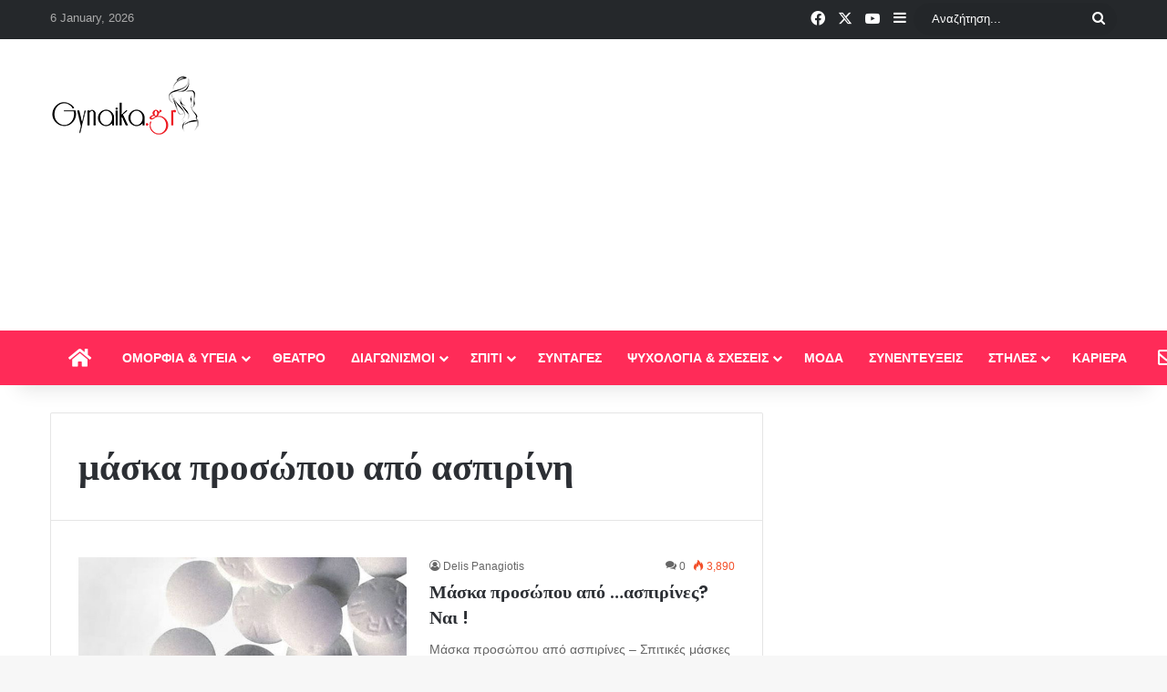

--- FILE ---
content_type: text/html; charset=utf-8
request_url: https://www.google.com/recaptcha/api2/aframe
body_size: 267
content:
<!DOCTYPE HTML><html><head><meta http-equiv="content-type" content="text/html; charset=UTF-8"></head><body><script nonce="BBlJ3iF07658imMV0SKu6A">/** Anti-fraud and anti-abuse applications only. See google.com/recaptcha */ try{var clients={'sodar':'https://pagead2.googlesyndication.com/pagead/sodar?'};window.addEventListener("message",function(a){try{if(a.source===window.parent){var b=JSON.parse(a.data);var c=clients[b['id']];if(c){var d=document.createElement('img');d.src=c+b['params']+'&rc='+(localStorage.getItem("rc::a")?sessionStorage.getItem("rc::b"):"");window.document.body.appendChild(d);sessionStorage.setItem("rc::e",parseInt(sessionStorage.getItem("rc::e")||0)+1);localStorage.setItem("rc::h",'1767721254964');}}}catch(b){}});window.parent.postMessage("_grecaptcha_ready", "*");}catch(b){}</script></body></html>